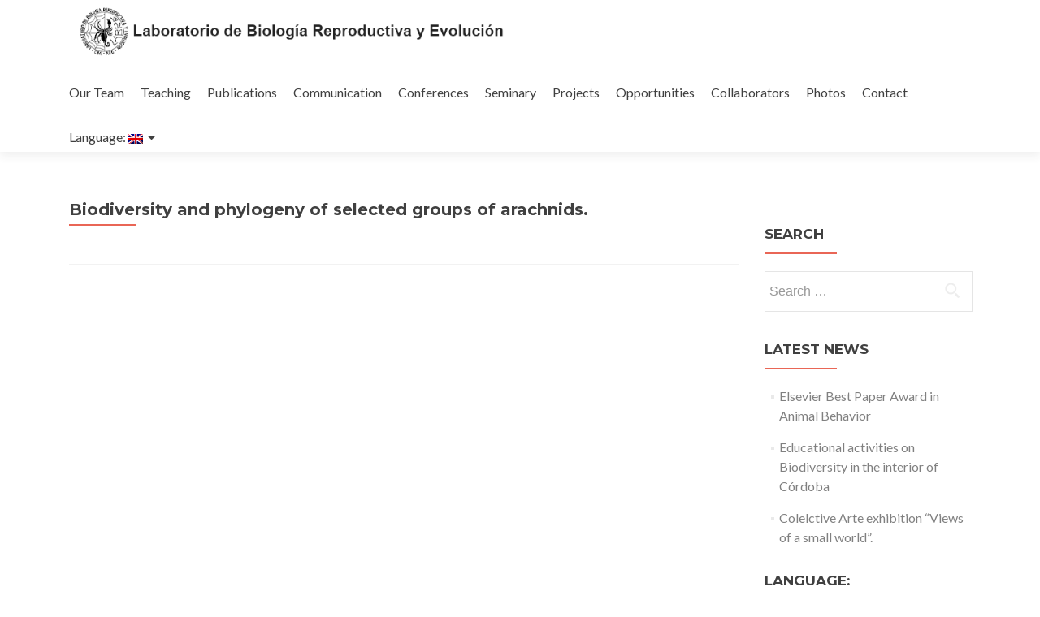

--- FILE ---
content_type: text/html; charset=UTF-8
request_url: https://www.labre.com.ar/en/linea-de-investigacion-2/
body_size: 7887
content:
<!DOCTYPE html>

<html lang="en-US">

<head>

<meta charset="UTF-8">
<meta name="viewport" content="width=device-width, initial-scale=1">
<link rel="profile" href="http://gmpg.org/xfn/11">
<link rel="pingback" href="https://www.labre.com.ar/xmlrpc.php">

<title>Biodiversity and phylogeny of selected groups of arachnids. &#8211; LAB.R.E</title>
<meta name='robots' content='max-image-preview:large' />
<link rel='dns-prefetch' href='//fonts.googleapis.com' />
<link rel="alternate" type="application/rss+xml" title="LAB.R.E &raquo; Feed" href="https://www.labre.com.ar/en/feed/" />
<link rel="alternate" type="application/rss+xml" title="LAB.R.E &raquo; Comments Feed" href="https://www.labre.com.ar/en/comments/feed/" />
<script type="text/javascript">
/* <![CDATA[ */
window._wpemojiSettings = {"baseUrl":"https:\/\/s.w.org\/images\/core\/emoji\/14.0.0\/72x72\/","ext":".png","svgUrl":"https:\/\/s.w.org\/images\/core\/emoji\/14.0.0\/svg\/","svgExt":".svg","source":{"concatemoji":"https:\/\/www.labre.com.ar\/wp-includes\/js\/wp-emoji-release.min.js?ver=6.4.2"}};
/*! This file is auto-generated */
!function(i,n){var o,s,e;function c(e){try{var t={supportTests:e,timestamp:(new Date).valueOf()};sessionStorage.setItem(o,JSON.stringify(t))}catch(e){}}function p(e,t,n){e.clearRect(0,0,e.canvas.width,e.canvas.height),e.fillText(t,0,0);var t=new Uint32Array(e.getImageData(0,0,e.canvas.width,e.canvas.height).data),r=(e.clearRect(0,0,e.canvas.width,e.canvas.height),e.fillText(n,0,0),new Uint32Array(e.getImageData(0,0,e.canvas.width,e.canvas.height).data));return t.every(function(e,t){return e===r[t]})}function u(e,t,n){switch(t){case"flag":return n(e,"\ud83c\udff3\ufe0f\u200d\u26a7\ufe0f","\ud83c\udff3\ufe0f\u200b\u26a7\ufe0f")?!1:!n(e,"\ud83c\uddfa\ud83c\uddf3","\ud83c\uddfa\u200b\ud83c\uddf3")&&!n(e,"\ud83c\udff4\udb40\udc67\udb40\udc62\udb40\udc65\udb40\udc6e\udb40\udc67\udb40\udc7f","\ud83c\udff4\u200b\udb40\udc67\u200b\udb40\udc62\u200b\udb40\udc65\u200b\udb40\udc6e\u200b\udb40\udc67\u200b\udb40\udc7f");case"emoji":return!n(e,"\ud83e\udef1\ud83c\udffb\u200d\ud83e\udef2\ud83c\udfff","\ud83e\udef1\ud83c\udffb\u200b\ud83e\udef2\ud83c\udfff")}return!1}function f(e,t,n){var r="undefined"!=typeof WorkerGlobalScope&&self instanceof WorkerGlobalScope?new OffscreenCanvas(300,150):i.createElement("canvas"),a=r.getContext("2d",{willReadFrequently:!0}),o=(a.textBaseline="top",a.font="600 32px Arial",{});return e.forEach(function(e){o[e]=t(a,e,n)}),o}function t(e){var t=i.createElement("script");t.src=e,t.defer=!0,i.head.appendChild(t)}"undefined"!=typeof Promise&&(o="wpEmojiSettingsSupports",s=["flag","emoji"],n.supports={everything:!0,everythingExceptFlag:!0},e=new Promise(function(e){i.addEventListener("DOMContentLoaded",e,{once:!0})}),new Promise(function(t){var n=function(){try{var e=JSON.parse(sessionStorage.getItem(o));if("object"==typeof e&&"number"==typeof e.timestamp&&(new Date).valueOf()<e.timestamp+604800&&"object"==typeof e.supportTests)return e.supportTests}catch(e){}return null}();if(!n){if("undefined"!=typeof Worker&&"undefined"!=typeof OffscreenCanvas&&"undefined"!=typeof URL&&URL.createObjectURL&&"undefined"!=typeof Blob)try{var e="postMessage("+f.toString()+"("+[JSON.stringify(s),u.toString(),p.toString()].join(",")+"));",r=new Blob([e],{type:"text/javascript"}),a=new Worker(URL.createObjectURL(r),{name:"wpTestEmojiSupports"});return void(a.onmessage=function(e){c(n=e.data),a.terminate(),t(n)})}catch(e){}c(n=f(s,u,p))}t(n)}).then(function(e){for(var t in e)n.supports[t]=e[t],n.supports.everything=n.supports.everything&&n.supports[t],"flag"!==t&&(n.supports.everythingExceptFlag=n.supports.everythingExceptFlag&&n.supports[t]);n.supports.everythingExceptFlag=n.supports.everythingExceptFlag&&!n.supports.flag,n.DOMReady=!1,n.readyCallback=function(){n.DOMReady=!0}}).then(function(){return e}).then(function(){var e;n.supports.everything||(n.readyCallback(),(e=n.source||{}).concatemoji?t(e.concatemoji):e.wpemoji&&e.twemoji&&(t(e.twemoji),t(e.wpemoji)))}))}((window,document),window._wpemojiSettings);
/* ]]> */
</script>
<style id='wp-emoji-styles-inline-css' type='text/css'>

	img.wp-smiley, img.emoji {
		display: inline !important;
		border: none !important;
		box-shadow: none !important;
		height: 1em !important;
		width: 1em !important;
		margin: 0 0.07em !important;
		vertical-align: -0.1em !important;
		background: none !important;
		padding: 0 !important;
	}
</style>
<link rel='stylesheet' id='wp-block-library-css' href='https://www.labre.com.ar/wp-includes/css/dist/block-library/style.min.css?ver=6.4.2' type='text/css' media='all' />
<style id='classic-theme-styles-inline-css' type='text/css'>
/*! This file is auto-generated */
.wp-block-button__link{color:#fff;background-color:#32373c;border-radius:9999px;box-shadow:none;text-decoration:none;padding:calc(.667em + 2px) calc(1.333em + 2px);font-size:1.125em}.wp-block-file__button{background:#32373c;color:#fff;text-decoration:none}
</style>
<style id='global-styles-inline-css' type='text/css'>
body{--wp--preset--color--black: #000000;--wp--preset--color--cyan-bluish-gray: #abb8c3;--wp--preset--color--white: #ffffff;--wp--preset--color--pale-pink: #f78da7;--wp--preset--color--vivid-red: #cf2e2e;--wp--preset--color--luminous-vivid-orange: #ff6900;--wp--preset--color--luminous-vivid-amber: #fcb900;--wp--preset--color--light-green-cyan: #7bdcb5;--wp--preset--color--vivid-green-cyan: #00d084;--wp--preset--color--pale-cyan-blue: #8ed1fc;--wp--preset--color--vivid-cyan-blue: #0693e3;--wp--preset--color--vivid-purple: #9b51e0;--wp--preset--gradient--vivid-cyan-blue-to-vivid-purple: linear-gradient(135deg,rgba(6,147,227,1) 0%,rgb(155,81,224) 100%);--wp--preset--gradient--light-green-cyan-to-vivid-green-cyan: linear-gradient(135deg,rgb(122,220,180) 0%,rgb(0,208,130) 100%);--wp--preset--gradient--luminous-vivid-amber-to-luminous-vivid-orange: linear-gradient(135deg,rgba(252,185,0,1) 0%,rgba(255,105,0,1) 100%);--wp--preset--gradient--luminous-vivid-orange-to-vivid-red: linear-gradient(135deg,rgba(255,105,0,1) 0%,rgb(207,46,46) 100%);--wp--preset--gradient--very-light-gray-to-cyan-bluish-gray: linear-gradient(135deg,rgb(238,238,238) 0%,rgb(169,184,195) 100%);--wp--preset--gradient--cool-to-warm-spectrum: linear-gradient(135deg,rgb(74,234,220) 0%,rgb(151,120,209) 20%,rgb(207,42,186) 40%,rgb(238,44,130) 60%,rgb(251,105,98) 80%,rgb(254,248,76) 100%);--wp--preset--gradient--blush-light-purple: linear-gradient(135deg,rgb(255,206,236) 0%,rgb(152,150,240) 100%);--wp--preset--gradient--blush-bordeaux: linear-gradient(135deg,rgb(254,205,165) 0%,rgb(254,45,45) 50%,rgb(107,0,62) 100%);--wp--preset--gradient--luminous-dusk: linear-gradient(135deg,rgb(255,203,112) 0%,rgb(199,81,192) 50%,rgb(65,88,208) 100%);--wp--preset--gradient--pale-ocean: linear-gradient(135deg,rgb(255,245,203) 0%,rgb(182,227,212) 50%,rgb(51,167,181) 100%);--wp--preset--gradient--electric-grass: linear-gradient(135deg,rgb(202,248,128) 0%,rgb(113,206,126) 100%);--wp--preset--gradient--midnight: linear-gradient(135deg,rgb(2,3,129) 0%,rgb(40,116,252) 100%);--wp--preset--font-size--small: 13px;--wp--preset--font-size--medium: 20px;--wp--preset--font-size--large: 36px;--wp--preset--font-size--x-large: 42px;--wp--preset--spacing--20: 0.44rem;--wp--preset--spacing--30: 0.67rem;--wp--preset--spacing--40: 1rem;--wp--preset--spacing--50: 1.5rem;--wp--preset--spacing--60: 2.25rem;--wp--preset--spacing--70: 3.38rem;--wp--preset--spacing--80: 5.06rem;--wp--preset--shadow--natural: 6px 6px 9px rgba(0, 0, 0, 0.2);--wp--preset--shadow--deep: 12px 12px 50px rgba(0, 0, 0, 0.4);--wp--preset--shadow--sharp: 6px 6px 0px rgba(0, 0, 0, 0.2);--wp--preset--shadow--outlined: 6px 6px 0px -3px rgba(255, 255, 255, 1), 6px 6px rgba(0, 0, 0, 1);--wp--preset--shadow--crisp: 6px 6px 0px rgba(0, 0, 0, 1);}:where(.is-layout-flex){gap: 0.5em;}:where(.is-layout-grid){gap: 0.5em;}body .is-layout-flow > .alignleft{float: left;margin-inline-start: 0;margin-inline-end: 2em;}body .is-layout-flow > .alignright{float: right;margin-inline-start: 2em;margin-inline-end: 0;}body .is-layout-flow > .aligncenter{margin-left: auto !important;margin-right: auto !important;}body .is-layout-constrained > .alignleft{float: left;margin-inline-start: 0;margin-inline-end: 2em;}body .is-layout-constrained > .alignright{float: right;margin-inline-start: 2em;margin-inline-end: 0;}body .is-layout-constrained > .aligncenter{margin-left: auto !important;margin-right: auto !important;}body .is-layout-constrained > :where(:not(.alignleft):not(.alignright):not(.alignfull)){max-width: var(--wp--style--global--content-size);margin-left: auto !important;margin-right: auto !important;}body .is-layout-constrained > .alignwide{max-width: var(--wp--style--global--wide-size);}body .is-layout-flex{display: flex;}body .is-layout-flex{flex-wrap: wrap;align-items: center;}body .is-layout-flex > *{margin: 0;}body .is-layout-grid{display: grid;}body .is-layout-grid > *{margin: 0;}:where(.wp-block-columns.is-layout-flex){gap: 2em;}:where(.wp-block-columns.is-layout-grid){gap: 2em;}:where(.wp-block-post-template.is-layout-flex){gap: 1.25em;}:where(.wp-block-post-template.is-layout-grid){gap: 1.25em;}.has-black-color{color: var(--wp--preset--color--black) !important;}.has-cyan-bluish-gray-color{color: var(--wp--preset--color--cyan-bluish-gray) !important;}.has-white-color{color: var(--wp--preset--color--white) !important;}.has-pale-pink-color{color: var(--wp--preset--color--pale-pink) !important;}.has-vivid-red-color{color: var(--wp--preset--color--vivid-red) !important;}.has-luminous-vivid-orange-color{color: var(--wp--preset--color--luminous-vivid-orange) !important;}.has-luminous-vivid-amber-color{color: var(--wp--preset--color--luminous-vivid-amber) !important;}.has-light-green-cyan-color{color: var(--wp--preset--color--light-green-cyan) !important;}.has-vivid-green-cyan-color{color: var(--wp--preset--color--vivid-green-cyan) !important;}.has-pale-cyan-blue-color{color: var(--wp--preset--color--pale-cyan-blue) !important;}.has-vivid-cyan-blue-color{color: var(--wp--preset--color--vivid-cyan-blue) !important;}.has-vivid-purple-color{color: var(--wp--preset--color--vivid-purple) !important;}.has-black-background-color{background-color: var(--wp--preset--color--black) !important;}.has-cyan-bluish-gray-background-color{background-color: var(--wp--preset--color--cyan-bluish-gray) !important;}.has-white-background-color{background-color: var(--wp--preset--color--white) !important;}.has-pale-pink-background-color{background-color: var(--wp--preset--color--pale-pink) !important;}.has-vivid-red-background-color{background-color: var(--wp--preset--color--vivid-red) !important;}.has-luminous-vivid-orange-background-color{background-color: var(--wp--preset--color--luminous-vivid-orange) !important;}.has-luminous-vivid-amber-background-color{background-color: var(--wp--preset--color--luminous-vivid-amber) !important;}.has-light-green-cyan-background-color{background-color: var(--wp--preset--color--light-green-cyan) !important;}.has-vivid-green-cyan-background-color{background-color: var(--wp--preset--color--vivid-green-cyan) !important;}.has-pale-cyan-blue-background-color{background-color: var(--wp--preset--color--pale-cyan-blue) !important;}.has-vivid-cyan-blue-background-color{background-color: var(--wp--preset--color--vivid-cyan-blue) !important;}.has-vivid-purple-background-color{background-color: var(--wp--preset--color--vivid-purple) !important;}.has-black-border-color{border-color: var(--wp--preset--color--black) !important;}.has-cyan-bluish-gray-border-color{border-color: var(--wp--preset--color--cyan-bluish-gray) !important;}.has-white-border-color{border-color: var(--wp--preset--color--white) !important;}.has-pale-pink-border-color{border-color: var(--wp--preset--color--pale-pink) !important;}.has-vivid-red-border-color{border-color: var(--wp--preset--color--vivid-red) !important;}.has-luminous-vivid-orange-border-color{border-color: var(--wp--preset--color--luminous-vivid-orange) !important;}.has-luminous-vivid-amber-border-color{border-color: var(--wp--preset--color--luminous-vivid-amber) !important;}.has-light-green-cyan-border-color{border-color: var(--wp--preset--color--light-green-cyan) !important;}.has-vivid-green-cyan-border-color{border-color: var(--wp--preset--color--vivid-green-cyan) !important;}.has-pale-cyan-blue-border-color{border-color: var(--wp--preset--color--pale-cyan-blue) !important;}.has-vivid-cyan-blue-border-color{border-color: var(--wp--preset--color--vivid-cyan-blue) !important;}.has-vivid-purple-border-color{border-color: var(--wp--preset--color--vivid-purple) !important;}.has-vivid-cyan-blue-to-vivid-purple-gradient-background{background: var(--wp--preset--gradient--vivid-cyan-blue-to-vivid-purple) !important;}.has-light-green-cyan-to-vivid-green-cyan-gradient-background{background: var(--wp--preset--gradient--light-green-cyan-to-vivid-green-cyan) !important;}.has-luminous-vivid-amber-to-luminous-vivid-orange-gradient-background{background: var(--wp--preset--gradient--luminous-vivid-amber-to-luminous-vivid-orange) !important;}.has-luminous-vivid-orange-to-vivid-red-gradient-background{background: var(--wp--preset--gradient--luminous-vivid-orange-to-vivid-red) !important;}.has-very-light-gray-to-cyan-bluish-gray-gradient-background{background: var(--wp--preset--gradient--very-light-gray-to-cyan-bluish-gray) !important;}.has-cool-to-warm-spectrum-gradient-background{background: var(--wp--preset--gradient--cool-to-warm-spectrum) !important;}.has-blush-light-purple-gradient-background{background: var(--wp--preset--gradient--blush-light-purple) !important;}.has-blush-bordeaux-gradient-background{background: var(--wp--preset--gradient--blush-bordeaux) !important;}.has-luminous-dusk-gradient-background{background: var(--wp--preset--gradient--luminous-dusk) !important;}.has-pale-ocean-gradient-background{background: var(--wp--preset--gradient--pale-ocean) !important;}.has-electric-grass-gradient-background{background: var(--wp--preset--gradient--electric-grass) !important;}.has-midnight-gradient-background{background: var(--wp--preset--gradient--midnight) !important;}.has-small-font-size{font-size: var(--wp--preset--font-size--small) !important;}.has-medium-font-size{font-size: var(--wp--preset--font-size--medium) !important;}.has-large-font-size{font-size: var(--wp--preset--font-size--large) !important;}.has-x-large-font-size{font-size: var(--wp--preset--font-size--x-large) !important;}
.wp-block-navigation a:where(:not(.wp-element-button)){color: inherit;}
:where(.wp-block-post-template.is-layout-flex){gap: 1.25em;}:where(.wp-block-post-template.is-layout-grid){gap: 1.25em;}
:where(.wp-block-columns.is-layout-flex){gap: 2em;}:where(.wp-block-columns.is-layout-grid){gap: 2em;}
.wp-block-pullquote{font-size: 1.5em;line-height: 1.6;}
</style>
<link rel='stylesheet' id='zerif_font-css' href='//fonts.googleapis.com/css?family=Lato%3A300%2C400%2C700%2C400italic%7CMontserrat%3A400%2C700%7CHomemade+Apple&#038;subset=latin%2Clatin-ext' type='text/css' media='all' />
<link rel='stylesheet' id='zerif_font_all-css' href='//fonts.googleapis.com/css?family=Open+Sans%3A300%2C300italic%2C400%2C400italic%2C600%2C600italic%2C700%2C700italic%2C800%2C800italic&#038;subset=latin&#038;ver=6.4.2' type='text/css' media='all' />
<link rel='stylesheet' id='zerif_bootstrap_style-css' href='https://www.labre.com.ar/wp-content/themes/zerif-lite/css/bootstrap.css?ver=6.4.2' type='text/css' media='all' />
<link rel='stylesheet' id='zerif_fontawesome-css' href='https://www.labre.com.ar/wp-content/themes/zerif-lite/css/font-awesome.min.css?ver=v1' type='text/css' media='all' />
<link rel='stylesheet' id='zerif_style-css' href='https://www.labre.com.ar/wp-content/themes/zerif-lite/style.css?ver=1.8.5.47' type='text/css' media='all' />
<style id='zerif_style-inline-css' type='text/css'>
body.home.page:not(.page-template-template-frontpage) {
			background-image: none !important;
		}
</style>
<link rel='stylesheet' id='zerif_responsive_style-css' href='https://www.labre.com.ar/wp-content/themes/zerif-lite/css/responsive.css?ver=1.8.5.47' type='text/css' media='all' />
<!--[if lt IE 9]>
<link rel='stylesheet' id='zerif_ie_style-css' href='https://www.labre.com.ar/wp-content/themes/zerif-lite/css/ie.css?ver=1.8.5.47' type='text/css' media='all' />
<![endif]-->
<script type="text/javascript" src="https://www.labre.com.ar/wp-includes/js/jquery/jquery.min.js?ver=3.7.1" id="jquery-core-js"></script>
<script type="text/javascript" src="https://www.labre.com.ar/wp-includes/js/jquery/jquery-migrate.min.js?ver=3.4.1" id="jquery-migrate-js"></script>
<!--[if lt IE 9]>
<script type="text/javascript" src="https://www.labre.com.ar/wp-content/themes/zerif-lite/js/html5.js?ver=6.4.2" id="zerif_html5-js"></script>
<![endif]-->
<link rel="https://api.w.org/" href="https://www.labre.com.ar/en/wp-json/" /><link rel="alternate" type="application/json" href="https://www.labre.com.ar/en/wp-json/wp/v2/pages/194" /><link rel="EditURI" type="application/rsd+xml" title="RSD" href="https://www.labre.com.ar/xmlrpc.php?rsd" />
<meta name="generator" content="WordPress 6.4.2" />
<link rel="canonical" href="https://www.labre.com.ar/en/linea-de-investigacion-2/" />
<link rel='shortlink' href='https://www.labre.com.ar/en/?p=194' />
<link rel="alternate" type="application/json+oembed" href="https://www.labre.com.ar/en/wp-json/oembed/1.0/embed?url=https%3A%2F%2Fwww.labre.com.ar%2Fen%2Flinea-de-investigacion-2%2F" />
<link rel="alternate" type="text/xml+oembed" href="https://www.labre.com.ar/en/wp-json/oembed/1.0/embed?url=https%3A%2F%2Fwww.labre.com.ar%2Fen%2Flinea-de-investigacion-2%2F&#038;format=xml" />
<style type="text/css">
.qtranxs_flag_es {background-image: url(https://www.labre.com.ar/wp-content/plugins/qtranslate-xt/flags/es.png); background-repeat: no-repeat;}
.qtranxs_flag_en {background-image: url(https://www.labre.com.ar/wp-content/plugins/qtranslate-xt/flags/gb.png); background-repeat: no-repeat;}
</style>
<link hreflang="es" href="https://www.labre.com.ar/es/linea-de-investigacion-2/" rel="alternate" />
<link hreflang="en" href="https://www.labre.com.ar/en/linea-de-investigacion-2/" rel="alternate" />
<link hreflang="x-default" href="https://www.labre.com.ar/es/linea-de-investigacion-2/" rel="alternate" />
<meta name="generator" content="qTranslate-XT 3.9.0" />
<!-- Analytics by WP Statistics v14.6.2 - https://wp-statistics.com/ -->
<style type="text/css" id="custom-background-css">
body.custom-background { background-image: url("https://localhost/lab/wp-content/uploads/2016/08/spiders-macro-spider-web-1920x1200.jpg"); background-position: center top; background-size: auto; background-repeat: repeat; background-attachment: scroll; }
</style>
	<link rel="icon" href="https://www.labre.com.ar/wp-content/uploads/2019/05/identidad-del-sitio-imagen1-150x150.png" sizes="32x32" />
<link rel="icon" href="https://www.labre.com.ar/wp-content/uploads/2019/05/identidad-del-sitio-imagen1-250x250.png" sizes="192x192" />
<link rel="apple-touch-icon" href="https://www.labre.com.ar/wp-content/uploads/2019/05/identidad-del-sitio-imagen1-250x250.png" />
<meta name="msapplication-TileImage" content="https://www.labre.com.ar/wp-content/uploads/2019/05/identidad-del-sitio-imagen1-300x300.png" />

</head>


	<body class="page-template-default page page-id-194 wp-custom-logo group-blog" >

	

<div id="mobilebgfix">
	<div class="mobile-bg-fix-img-wrap">
		<div class="mobile-bg-fix-img"></div>
	</div>
	<div class="mobile-bg-fix-whole-site">


<header id="home" class="header" itemscope="itemscope" itemtype="http://schema.org/WPHeader">

	<div id="main-nav" class="navbar navbar-inverse bs-docs-nav" role="banner">

		<div class="container">

			
			<div class="navbar-header responsive-logo">

				<button class="navbar-toggle collapsed" type="button" data-toggle="collapse" data-target=".bs-navbar-collapse">

				<span class="sr-only">Toggle navigation</span>

				<span class="icon-bar"></span>

				<span class="icon-bar"></span>

				<span class="icon-bar"></span>

				</button>

					<div class="navbar-brand" itemscope itemtype="http://schema.org/Organization">

						<a href="https://www.labre.com.ar/en/" class="custom-logo-link" rel="home"><img width="700" height="75" src="https://www.labre.com.ar/wp-content/uploads/2024/02/cropped-logo-nuevo.png" class="custom-logo" alt="LAB.R.E" decoding="async" fetchpriority="high" srcset="https://www.labre.com.ar/wp-content/uploads/2024/02/cropped-logo-nuevo.png 700w, https://www.labre.com.ar/wp-content/uploads/2024/02/cropped-logo-nuevo-300x32.png 300w" sizes="(max-width: 700px) 100vw, 700px" /></a>
					</div> <!-- /.navbar-brand -->

				</div> <!-- /.navbar-header -->

			
		
		<nav class="navbar-collapse bs-navbar-collapse collapse" id="site-navigation" itemscope itemtype="http://schema.org/SiteNavigationElement">
			<a class="screen-reader-text skip-link" href="#content">Skip to content</a>
			<ul id="menu-principal" class="nav navbar-nav navbar-right responsive-nav main-nav-list"><li id="menu-item-80" class="menu-item menu-item-type-post_type menu-item-object-page menu-item-80"><a href="https://www.labre.com.ar/en/equipo/">Our Team</a></li>
<li id="menu-item-1795" class="menu-item menu-item-type-post_type menu-item-object-page menu-item-1795"><a href="https://www.labre.com.ar/en/docencia/">Teaching</a></li>
<li id="menu-item-501" class="menu-item menu-item-type-post_type menu-item-object-post menu-item-501"><a href="https://www.labre.com.ar/en/publicaciones-cientificas/">Publications</a></li>
<li id="menu-item-525" class="menu-item menu-item-type-taxonomy menu-item-object-category menu-item-525"><a href="https://www.labre.com.ar/en/posts/divulgacion/">Communication</a></li>
<li id="menu-item-997" class="menu-item menu-item-type-post_type menu-item-object-page menu-item-997"><a href="https://www.labre.com.ar/en/congresos/">Conferences</a></li>
<li id="menu-item-1148" class="menu-item menu-item-type-post_type menu-item-object-page menu-item-1148"><a href="https://www.labre.com.ar/en/seminarios-labre/">Seminary</a></li>
<li id="menu-item-955" class="menu-item menu-item-type-post_type menu-item-object-page menu-item-955"><a href="https://www.labre.com.ar/en/proyectos/">Projects</a></li>
<li id="menu-item-119" class="menu-item menu-item-type-post_type menu-item-object-page menu-item-119"><a href="https://www.labre.com.ar/en/oportunidades/">Opportunities</a></li>
<li id="menu-item-118" class="menu-item menu-item-type-post_type menu-item-object-page menu-item-118"><a href="https://www.labre.com.ar/en/links-de-interes/">Collaborators</a></li>
<li id="menu-item-117" class="menu-item menu-item-type-post_type menu-item-object-page menu-item-117"><a href="https://www.labre.com.ar/en/muro/">Photos</a></li>
<li id="menu-item-161" class="menu-item menu-item-type-post_type menu-item-object-page menu-item-161"><a href="https://www.labre.com.ar/en/contacto/">Contact</a></li>
<li id="menu-item-474" class="qtranxs-lang-menu qtranxs-lang-menu-en menu-item menu-item-type-custom menu-item-object-custom current-menu-parent menu-item-has-children menu-item-474"><a title="English" href="#">Language:&nbsp;<img src="https://www.labre.com.ar/wp-content/plugins/qtranslate-xt/flags/gb.png" alt="English" /></a>
<ul class="sub-menu">
	<li id="menu-item-1796" class="qtranxs-lang-menu-item qtranxs-lang-menu-item-es menu-item menu-item-type-custom menu-item-object-custom menu-item-1796"><a title="Español" href="https://www.labre.com.ar/es/linea-de-investigacion-2/"><img src="https://www.labre.com.ar/wp-content/plugins/qtranslate-xt/flags/es.png" alt="Español" />&nbsp;Español</a></li>
	<li id="menu-item-1797" class="qtranxs-lang-menu-item qtranxs-lang-menu-item-en menu-item menu-item-type-custom menu-item-object-custom current-menu-item menu-item-1797"><a title="English" href="https://www.labre.com.ar/en/linea-de-investigacion-2/" aria-current="page"><img src="https://www.labre.com.ar/wp-content/plugins/qtranslate-xt/flags/gb.png" alt="English" />&nbsp;English</a></li>
</ul>
</li>
</ul>		</nav>

		
		</div> <!-- /.container -->

		
	</div> <!-- /#main-nav -->
	<!-- / END TOP BAR -->

<div class="clear"></div>

</header> <!-- / END HOME SECTION  -->


<div id="content" class="site-content">

	<div class="container">

				<div class="content-left-wrap col-md-9">				<div id="primary" class="content-area">

			<main itemscope itemtype="http://schema.org/WebPageElement" itemprop="mainContentOfPage" id="main" class="site-main">

				<article id="post-194" class="post-194 page type-page status-publish hentry">

	<header class="entry-header">

		<span class="date updated published">26 de August de 2016</span>
		<span class="vcard author byline"><a href="https://www.labre.com.ar/en/author/interpixel_admin/" class="fn">Administrador</a></span>

				<h1 class="entry-title" itemprop="headline">Biodiversity and phylogeny of selected groups of arachnids.</h1>
		
	</header><!-- .entry-header -->

	<div class="entry-content">

		
	</div><!-- .entry-content -->

	
</article><!-- #post-## -->

			</main><!-- #main -->

		</div><!-- #primary -->

	</div>		<div class="sidebar-wrap col-md-3 content-left-wrap">
			

	<div id="secondary" class="widget-area" role="complementary">

		
		<aside id="search-5" class="widget widget_search"><h2 class="widget-title">Search</h2><form role="search" method="get" class="search-form" action="https://www.labre.com.ar/en/">
				<label>
					<span class="screen-reader-text">Search for:</span>
					<input type="search" class="search-field" placeholder="Search &hellip;" value="" name="s" />
				</label>
				<input type="submit" class="search-submit" value="Search" />
			</form></aside>
		<aside id="recent-posts-5" class="widget widget_recent_entries">
		<h2 class="widget-title">Latest News</h2>
		<ul>
											<li>
					<a href="https://www.labre.com.ar/en/premio-elsevier-al-mejor-paper-en-animal-behavior/">Elsevier Best Paper Award in Animal Behavior</a>
									</li>
											<li>
					<a href="https://www.labre.com.ar/en/talleres-educativos-de-biodiversidad-en-el-interior-de-cordoba/">Educational activities on Biodiversity in the interior of Córdoba</a>
									</li>
											<li>
					<a href="https://www.labre.com.ar/en/muestra-de-arte-colectiva-miradas-de-un-mundo-pequeno/">Colelctive Arte exhibition &#8220;Views of a small world&#8221;.</a>
									</li>
					</ul>

		</aside><style type="text/css">
.qtranxs_widget ul { margin: 0; }
.qtranxs_widget ul li
{
display: inline; /* horizontal list, use "list-item" or other appropriate value for vertical list */
list-style-type: none; /* use "initial" or other to enable bullets */
margin: 0 5px 0 0; /* adjust spacing between items */
opacity: 0.5;
-o-transition: 1s ease opacity;
-moz-transition: 1s ease opacity;
-webkit-transition: 1s ease opacity;
transition: 1s ease opacity;
}
/* .qtranxs_widget ul li span { margin: 0 5px 0 0; } */ /* other way to control spacing */
.qtranxs_widget ul li.active { opacity: 0.8; }
.qtranxs_widget ul li:hover { opacity: 1; }
.qtranxs_widget img { box-shadow: none; vertical-align: middle; display: initial; }
.qtranxs_flag { height:12px; width:18px; display:block; }
.qtranxs_flag_and_text { padding-left:20px; }
.qtranxs_flag span { display:none; }
</style>
<aside id="qtranslate-5" class="widget qtranxs_widget"><h2 class="widget-title">Language:</h2>
<ul class="language-chooser language-chooser-both qtranxs_language_chooser" id="qtranslate-5-chooser">
<li><a href="https://www.labre.com.ar/es/linea-de-investigacion-2/" class="qtranxs_flag_es qtranxs_flag_and_text" title="Español (es)"><span>Español</span></a></li>
<li class="active"><a href="https://www.labre.com.ar/en/linea-de-investigacion-2/" class="qtranxs_flag_en qtranxs_flag_and_text" title="English (en)"><span>English</span></a></li>
</ul><div class="qtranxs_widget_end"></div>
</aside><aside id="archives-4" class="widget widget_archive"><h2 class="widget-title">Archives</h2>
			<ul>
					<li><a href='https://www.labre.com.ar/en/2024/11/'>November 2024</a></li>
	<li><a href='https://www.labre.com.ar/en/2024/05/'>May 2024</a></li>
	<li><a href='https://www.labre.com.ar/en/2024/04/'>April 2024</a></li>
	<li><a href='https://www.labre.com.ar/en/2022/12/'>December 2022</a></li>
	<li><a href='https://www.labre.com.ar/en/2022/11/'>November 2022</a></li>
	<li><a href='https://www.labre.com.ar/en/2022/09/'>September 2022</a></li>
	<li><a href='https://www.labre.com.ar/en/2022/07/'>July 2022</a></li>
	<li><a href='https://www.labre.com.ar/en/2022/05/'>May 2022</a></li>
	<li><a href='https://www.labre.com.ar/en/2022/04/'>April 2022</a></li>
	<li><a href='https://www.labre.com.ar/en/2020/04/'>April 2020</a></li>
	<li><a href='https://www.labre.com.ar/en/2019/12/'>December 2019</a></li>
	<li><a href='https://www.labre.com.ar/en/2019/11/'>November 2019</a></li>
	<li><a href='https://www.labre.com.ar/en/2019/05/'>May 2019</a></li>
	<li><a href='https://www.labre.com.ar/en/2019/03/'>March 2019</a></li>
	<li><a href='https://www.labre.com.ar/en/2018/11/'>November 2018</a></li>
	<li><a href='https://www.labre.com.ar/en/2018/08/'>August 2018</a></li>
	<li><a href='https://www.labre.com.ar/en/2018/02/'>February 2018</a></li>
	<li><a href='https://www.labre.com.ar/en/2017/10/'>October 2017</a></li>
	<li><a href='https://www.labre.com.ar/en/2017/07/'>July 2017</a></li>
			</ul>

			</aside>
		
	</div><!-- #secondary -->

			</div><!-- .sidebar-wrap -->
			</div><!-- .container -->


</div><!-- .site-content -->


<footer id="footer" itemscope="itemscope" itemtype="http://schema.org/WPFooter">

	
	<div class="container">

		
		<div class="col-md-3 company-details"><div class="icon-top red-text"><a target="_blank" href="https://www.google.com.sg/maps/place/Avenida Vélez Sársfield 299
Capital, Córdoba, Argentina."><img src="https://www.labre.com.ar/wp-content/uploads/2024/02/mapa.jpg" alt="" /></a></div><div class="zerif-footer-address">Avenida Vélez Sársfield 299
Capital, Córdoba, Argentina.</div></div><div class="col-md-3 company-details"><div class="icon-top green-text"><a href="mailto:contacto@labre.com.ar"><img src="https://www.labre.com.ar/wp-content/uploads/2024/02/correo.png" alt="" /></a></div><div class="zerif-footer-email"><a href="mailto:contacto@labre.com.ar">contacto@labre.com.ar</a></div></div><div class="col-md-3 company-details"><div class="icon-top blue-text"><a href="tel: @labre_arg"><img src="https://www.labre.com.ar/wp-content/uploads/2024/02/instagram2.png" alt="" /></a></div><div class="zerif-footer-phone">@labre_arg</div></div><div class="col-md-3 copyright"><p id="zerif-copyright">Copyright 2017 LAB.B.R.E <br /><br /><a href="mailto:interpixelweb@gmail.com" title="Diseño de páginas web">Interpixel</a></p><div class="zerif-copyright-box"><a class="zerif-copyright" rel="nofollow">Zerif Lite </a>developed by <a class="zerif-copyright" href="https://themeisle.com"  target="_blank" rel="nofollow">ThemeIsle</a></div></div>	</div> <!-- / END CONTAINER -->

</footer> <!-- / END FOOOTER  -->


	</div><!-- mobile-bg-fix-whole-site -->
</div><!-- .mobile-bg-fix-wrap -->


<script type="text/javascript" id="wp-statistics-tracker-js-extra">
/* <![CDATA[ */
var WP_Statistics_Tracker_Object = {"hitRequestUrl":"https:\/\/www.labre.com.ar\/en\/wp-json\/wp-statistics\/v2\/hit?wp_statistics_hit_rest=yes&track_all=1&current_page_type=page&current_page_id=194&search_query&page_uri=L2xpbmVhLWRlLWludmVzdGlnYWNpb24tMi8","keepOnlineRequestUrl":"https:\/\/www.labre.com.ar\/en\/wp-json\/wp-statistics\/v2\/online?wp_statistics_hit_rest=yes&track_all=1&current_page_type=page&current_page_id=194&search_query&page_uri=L2xpbmVhLWRlLWludmVzdGlnYWNpb24tMi8","option":{"dntEnabled":false,"cacheCompatibility":""}};
/* ]]> */
</script>
<script type="text/javascript" src="https://www.labre.com.ar/wp-content/plugins/wp-statistics/assets/js/tracker.js?ver=14.6.2" id="wp-statistics-tracker-js"></script>
<script type="text/javascript" src="https://www.labre.com.ar/wp-content/themes/zerif-lite/js/bootstrap.min.js?ver=1.8.5.47" id="zerif_bootstrap_script-js"></script>
<script type="text/javascript" src="https://www.labre.com.ar/wp-content/themes/zerif-lite/js/jquery.knob.js?ver=1.8.5.47" id="zerif_knob_nav-js"></script>
<script type="text/javascript" src="https://www.labre.com.ar/wp-content/themes/zerif-lite/js/smoothscroll.js?ver=1.8.5.47" id="zerif_smoothscroll-js"></script>
<script type="text/javascript" src="https://www.labre.com.ar/wp-content/themes/zerif-lite/js/scrollReveal.js?ver=1.8.5.47" id="zerif_scrollReveal_script-js"></script>
<script type="text/javascript" src="https://www.labre.com.ar/wp-content/themes/zerif-lite/js/zerif.js?ver=1.8.5.47" id="zerif_script-js"></script>


</body>

</html>
